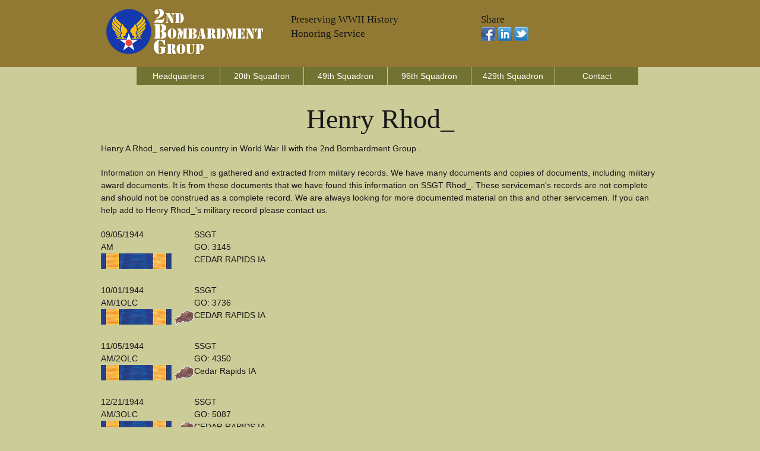

--- FILE ---
content_type: text/html;charset=UTF-8
request_url: https://www.2ndbg.org/rhod--henry-r0557-2bg.cfm
body_size: 2875
content:


<!DOCTYPE html>
<!--[if lt IE 7 ]><html class="ie ie6" lang="en"> <![endif]-->
<!--[if IE 7 ]><html class="ie ie7" lang="en"> <![endif]-->
<!--[if IE 8 ]><html class="ie ie8" lang="en"> <![endif]-->
<!--[if (gte IE 9)|!(IE)]><!--><html lang="en"> <!--<![endif]-->
<head>

	<!-- Basic Page Needs
  ================================================== -->
	<meta charset="utf-8">
	
	<title>Henry Rhod_ - WWII Serviceman -  2BG -  Squadron</title>
	<meta name="description" content="Henry A Rhod_ Served With The 2BG in World War II" />
	<META name="robots" content="all, index, follow" />
    <META name="date" content="" />
	<META name="last-modified" content="" />
	
    
	<!-- need to update by new listing ? -->

	<!-- Mobile Specific Metas
  ================================================== -->
	<meta name="viewport" content="width=device-width, initial-scale=1, maximum-scale=1">

	<!-- CSS
  ================================================== -->
	<link rel="stylesheet" href="stylesheets/base.css">
	<link rel="stylesheet" href="stylesheets/skeleton.css">
	<link rel="stylesheet" href="stylesheets/layout.css">

	<!--[if lt IE 9]>
		<script src="http://html5shim.googlecode.com/svn/trunk/html5.js"></script>
	<![endif]-->

	<!-- Favicons
	================================================== -->
	<link rel="shortcut icon" href="images/logo.ico">
	<link rel="apple-touch-icon" href="images/apple-touch-icon.png">
	<link rel="apple-touch-icon" sizes="72x72" href="images/apple-touch-icon-72x72.png">
	<link rel="apple-touch-icon" sizes="114x114" href="images/apple-touch-icon-114x114.png">

	<!-- Google Fonts If Need Different
  	================================================== -->


	<!-- Google Analytics Code
  	================================================== -->
    
    
    
	<!-- Final Updates
  	================================================== -->
        
    

<!-- Please call pinit.js only once per page -->
<script type="text/javascript" async  data-pin-hover="true" src="//assets.pinterest.com/js/pinit.js"></script>
<meta name="p:domain_verify" content="09c162dd18fcdc4347801fd93e8cacab"/>

</head>
<body>



	<!-- Primary Page Layout
	================================================== -->

<!-- Super Container for entire site -->
<div class="super-container full-width" id="section-header" style="background:#917833;">

	<!-- 960 Container -->
	<div class="container">			
		
			<!-- Branding -->
			<div class="one-third column">
				<a href="/"><img src="images/2bglogo.png" alt="2nd Bombardment Group Website Logo" border="0" /></a>
			</div>
            <div class="one-third column">
        	<br class="clear">
               	<h5>Preserving WWII History</h5><h5>Honoring Service</h5>
                <p></p>
            </div>
            
			<!-- /End Branding -->
			<div class="one-third column">
        	<br class="clear">
						<h5>Share</h5>
                        <p> 
                        <a href="https://www.facebook.com/sharer/sharer.php?u=http://www.2ndbg.org/rhod--henry-r0557-2bg.cfm"><img src="images/facebook.png"></a>
                       <a href="https://www.linkedin.com/shareArticle?mini=true&url=http://www.2ndbg.org/rhod--henry-r0557-2bg.cfm&title=&summary=&source="><img src="images/linkedin.png"></a>
                        
                        <a href="https://twitter.com/home?status=http://www.2ndbg.org/rhod--henry-r0557-2bg.cfm"><img src="images/twitter-2.png"></a>
                     	</p>
            </div>
            
			
		<!-- /End header columns -->	
	
	</div>
	<!-- End 960 Container -->
	
</div>
<!-- End SuperContainer -->



<!-- Super Container -->
<div class="super-container full-width" id="section-topper">

	<!-- 960 Container -->
	<div class="container">		

			<div class="sixteen columns offset-by-one omega navigation">
				
			<!-- Responsive Nav - Displays when screen gets small enough -->
				<div id="responsive-nav" >
             
				<li> <a href="headquarters-squadron.cfm">Headquarters</a></li>                
				<li> <a href="20th-squadron.cfm">20th Squadron</a></li>                
				<li> <a href="49th-squadron.cfm">49th Squadron</a></li>                
				<li> <a href="96th-squadron.cfm">96th Squadron</a></li>  
				<li> <a href="429th-squadron.cfm">429th Squadron</a></li>  
				<li> <a href="contact.cfm">Contact</a></li>                
				
                </div>
				<!-- /End Responsive Nav -->
			</div>  
			<!-- /End main Nav -->	

	</div>
</div>






<!-- Super Container -->
<div class="super-container full-width" id="section-topper">

	<!-- 960 Container -->
	<div class="container">		
	<!-- Row Break -->

		<div class="sixteen columns">
        	<br class="clear">

	

<h1 align="center">Henry Rhod_</h1>

<p>Henry A Rhod_ served his country in World War II with the 2nd Bombardment Group .</p>


<p>Information on Henry Rhod_ is gathered and extracted from military records. We have many documents and copies of documents, including military award documents. It is from these documents that we have found this information on SSGT Rhod_.  These serviceman's records are not complete and should not be construed as a complete record. We are always looking for more documented material on this and other servicemen.  If you can help add to Henry Rhod_'s military record please contact us.</p>


		</div>
	</div>
</div>




<!-- Super Container -->
<div class="super-container full-width" id="section-topper">

	<!-- 960 Container -->
	<div class="container">		
	<!-- Row Break -->

		<div class="six columns">

<table cellpadding="5" cellspacing="5">

<tr><td valign="top">
<p>09/05/1944<br />AM<br />
<img src="images/airmedal.png" alt="Air Medal (AM)"> 
</p>
</td>
<td valign="top">
<p>
SSGT<br /> GO: 3145<br /> CEDAR RAPIDS IA
</p>
</td></tr>

<tr><td valign="top">
<p>10/01/1944<br />AM/1OLC<br />
<img src="images/airmedal.png" alt="Air Medal (AM)"> <img src="images/oakleafcluster.png" alt="Oak Leaf Cluster (OLC)"> 
</p>
</td>
<td valign="top">
<p>
SSGT<br /> GO: 3736<br /> CEDAR RAPIDS IA
</p>
</td></tr>

<tr><td valign="top">
<p>11/05/1944<br />AM/2OLC<br />
<img src="images/airmedal.png" alt="Air Medal (AM)"> <img src="images/oakleafcluster.png" alt="Oak Leaf Cluster (OLC)"> 
</p>
</td>
<td valign="top">
<p>
SSGT<br /> GO: 4350<br /> Cedar Rapids IA
</p>
</td></tr>

<tr><td valign="top">
<p>12/21/1944<br />AM/3OLC<br />
<img src="images/airmedal.png" alt="Air Medal (AM)"> <img src="images/oakleafcluster.png" alt="Oak Leaf Cluster (OLC)"> 
</p>
</td>
<td valign="top">
<p>
SSGT<br /> GO: 5087<br /> CEDAR RAPIDS IA
</p>
</td></tr>

</table>


		</div>
		<div class="nine columns offset-by-one">        
			
		</div>
	</div>
</div>





<!-- Super Container -->
<div class="super-container full-width" id="section-topper">

	<!-- 960 Container -->
	<div class="container">		
	<!-- Row Break -->

		<div class="sixteen columns">
        	<br class="clear">



<p>The information on this page about Henry Rhod_ has been obtained through a possible variety of sources incluging the serviceman themselves, family, copies of military records that are in possession of the Army Air Corps Library and Museum along with data obtained from other researchers and sources including AF Archives at Air Force Historical Research Agency and the U.S. National Archives.</p>

<p>This information is by no means complete, we are adding information based upon documentation in our possession.</p>

<p>If you have more information concerning the service of Henry Rhod_, including pictures, documents and other artifacts that we can add to this record, please Contact Us.</p>




		</div>		
	<!-- /End Row Break-->	
	</div>
	<!-- /End 960 Container -->	
</div>
<!-- /End Super Container -->


		</div>		
	<!-- /End Row Break-->	
	</div>
	<!-- /End 960 Container -->	
</div>
<!-- /End Super Container -->





<div class="super-container full-width" id="section-topper" style="background:#917833;">

	<div class="container">
    	<br class="clear" />
		<div class="one-third column">
			<h3>Menu</h3>
			<p><div id="responsive-nav" >
				 <a href="/">Home</a><br />
				 <a href="headquarters-squadron.cfm">Headquarters</a><br />               
				 <a href="20th-squadron.cfm">20th Squadron</a><br />               
				 <a href="49th-squadron.cfm">49th Squadron</a><br />                
				 <a href="96th-squadron.cfm">96th Squadron</a><br />             
				 <a href="429th-squadron.cfm">429th Squadron</a><br />             
				 <a href="contact.cfm">Contact</a><br />
                 <a href="links.cfm">Links</a><br />
                 <a href="sitemap.xml">Sitemap</a><br />
                 <a href="disclaimer.html">Disclaimer</a><br />
              </div></p>
		</div>
		<div class="one-third column">
			<h3>Share</h3>
                        <p> 
                        <a href="https://www.facebook.com/sharer/sharer.php?u=http://www.2ndbg.org/rhod--henry-r0557-2bg.cfm"><img src="images/facebook.png"></a>
                       <a href="https://www.linkedin.com/shareArticle?mini=true&url=http://www.2ndbg.org/rhod--henry-r0557-2bg.cfm&title=&summary=&source="><img src="images/linkedin.png"></a>
                        
                        <a href="https://twitter.com/home?status=http://www.2ndbg.org/rhod--henry-r0557-2bg.cfm"><img src="images/twitter-2.png"></a>
                     	</p>
           	<h3>Follow</h5>
          	<p>
            <!-- BEGIN: Constant Contact Email List Form Button --><div><a href="http://visitor.r20.constantcontact.com/d.jsp?llr=8btteyrab&amp;p=oi&amp;m=1118575381563&amp;sit=jr65rrcjb&amp;f=3a142050-e524-4478-a501-cec379d55b46" class="button" style="border: 1px solid rgb(91, 91, 91); color: rgb(91, 91, 91); display: inline-block; padding: 8px 10px; text-shadow: none; border-radius: 10px; background-color: rgb(232, 232, 232);">Join Our Email List</a></div>
         	</p>   
            
            <p><a data-pin-do="buttonFollow" href="https://www.pinterest.com/aircorpsmuseum/">Pinterest</a> &nbsp;&nbsp;
				</p>
		</div>
		<div class="one-third column">
			<p>2ndbg.org, Copyright 2026, <a href="http://www.armyaircorpsmuseum.org/2nd_bombardment_group.cfm">Army Air Corps Library and Museum</a>, Inc., All Rights Reserved</p>
            <p align="center"><a href="http://www.armyaircorpsmuseum.org/"><img src="images/aaclm-160x160.jpg" border="0" alt="Army Air Corps Museum Logo"></a></p>		
        </div>

	</div><!-- container -->
</div>


<!-- End Document
================================================== -->
<script defer src="https://static.cloudflareinsights.com/beacon.min.js/vcd15cbe7772f49c399c6a5babf22c1241717689176015" integrity="sha512-ZpsOmlRQV6y907TI0dKBHq9Md29nnaEIPlkf84rnaERnq6zvWvPUqr2ft8M1aS28oN72PdrCzSjY4U6VaAw1EQ==" data-cf-beacon='{"version":"2024.11.0","token":"74fd007971fc4c1aa265ef02c939f3d5","r":1,"server_timing":{"name":{"cfCacheStatus":true,"cfEdge":true,"cfExtPri":true,"cfL4":true,"cfOrigin":true,"cfSpeedBrain":true},"location_startswith":null}}' crossorigin="anonymous"></script>
</body>
</html>